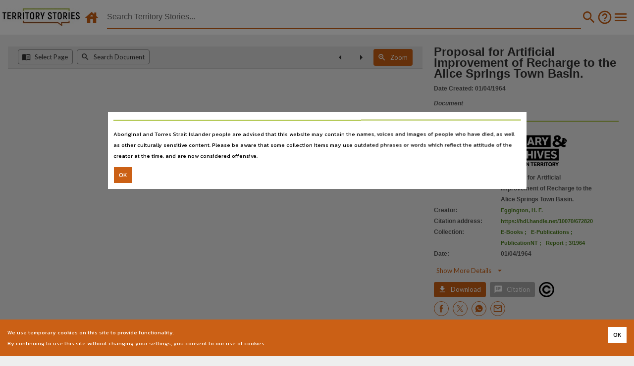

--- FILE ---
content_type: text/html; charset=utf-8
request_url: https://territorystories.nt.gov.au/10070/672820/0/2
body_size: 9298
content:







<!DOCTYPE html>
<html style="background-color:var(--lant_grey_E)" lang="en">


<head  prefix="og: http://ogp.me/ns#">
    <title>Territory Stories - Proposal for Artificial Improvement of Recharge to the Alice Springs Town Basin.</title>
    
<meta name="description" content="Made available via the Publications (Legal Deposit) Act 2004 (NT)."><meta name="keywords" content="Australia, Northern Territory, Territory Stories"><meta property="fb:app_id" content="1554284991256134"><meta property="twitter:creator" content="@LibArchivesNT"><meta property="twitter:site" content="@LibArchivesNT"><meta property="og:description" content="Made available via the Publications (Legal Deposit) Act 2004 (NT)."><meta property="og:url" content="https://territorystories.nt.gov.au/10070/672820"><meta property="og:title" content="Proposal for Artificial Improvement of Recharge to the Alice Springs Town Basin."><meta property="og:site_name" content="Proposal for Artificial Improvement of Recharge to the Alice Springs Town Basin."><meta property="og:type" content="article"><meta property="og:image" content="https://ntdl-territorystories.s3.amazonaws.com/ts/9ae/1695ee1c-47ca-4369-9bce-87a04de129ae/0.jpg"><meta property="og:image:alt" content="Proposal for Artificial Improvement of Recharge to the Alice Springs Town Basin."><meta property="og:image:height" content="842"><meta property="og:image:secure_url" content="https://ntdl-territorystories.s3.amazonaws.com/ts/9ae/1695ee1c-47ca-4369-9bce-87a04de129ae/0.jpg"><meta property="og:image:type" content="image/jpeg"><meta property="og:image:url" content="https://ntdl-territorystories.s3.amazonaws.com/ts/9ae/1695ee1c-47ca-4369-9bce-87a04de129ae/0.jpg"><meta property="og:image:width" content="595"><meta property="twitter:card" content="summary"><meta property="twitter:image" content="https://ntdl-territorystories.s3.amazonaws.com/ts/9ae/1695ee1c-47ca-4369-9bce-87a04de129ae/0.jpg"><meta property="twitter:image:alt" content="Proposal for Artificial Improvement of Recharge to the Alice Springs Town Basin."><meta property="DCTERMS.creator" content="eggington, h. f."><meta property="DCTERMS.created" content="2022-12-18T00:00:00"><meta property="DCTERMS.description" content="Made available via the Publications (Legal Deposit) Act 2004 (NT)."><meta property="DCTERMS.identifier" content="https://hdl.handle.net/10070/672820"><meta property="DCTERMS.modified" content="2020-09-15T19:27:31.000Z"><meta property="DCTERMS.title" content="Proposal for Artificial Improvement of Recharge to the Alice Springs Town Basin."><meta property="DCTERMS.publisher" content="Northern Territory Administration"><meta property="DCTERMS.audience" content="Northern Territory; all"><meta property="DCTERMS.language" content="English;english"><meta property="DCTERMS.type" content="website"><meta property="DCTERMS.subject" content="Australia;Northern Territory;Territory Stories"><meta property="twitter:description" content="Made available via the Publications (Legal Deposit) Act 2004 (NT)."><meta property="twitter:title" content="Proposal for Artificial Improvement of Recharge to the Alice Springs Town Basin. #LANT #myNThistory ">


    <meta http-equiv="X-UA-Compatible" content="IE=edge">
    <meta name="viewport" content="width=device-width,maximum-scale=5.0,initial-scale=1.0,minimum-scale=1.0,user-scalable=yes,shrink-to-fit=no">

    <!-- CSP is defined in the web server application configuration -->
    <!-- See: https://content-security-policy.com/ -->
    <!-- <meta http-equiv="Content-Security-Policy" content=""> -->

    <!-- Hide the mobile address & navigation bars -->
    <meta name="apple-mobile-web-app-capable" content="yes">
    <meta name="apple-mobile-web-app-status-bar-style" content="black" />
    <meta name="apple-mobile-web-app-title" content="Territory Stories" />
    <meta name="mobile-web-app-capable" content="yes">
    <!-- Application icons for mobile desktop -->
    <link rel="apple-touch-icon" href="/img/icon.png">
    <link rel="apple-touch-icon" sizes="76x76" href="/static/favicon.png">
    <link rel="apple-touch-icon" sizes="120x120" href="/static/favicon.png">
    <link rel="apple-touch-icon" sizes="152x152" href="/static/favicon.png">

    <link rel="shortcut icon" type="image/png" href="/static/favicon.png"/>

    <!-- Pre-load web fonts with display=swap -->
    <link rel="stylesheet" rel="preload" as="font" href="https://fonts.googleapis.com/css?family=Kanit:300,400,500,700&display=swap">
    <link rel="stylesheet" rel="preload" as="font" href="https://fonts.googleapis.com/css?family=Lato:300,400,500,700&display=swap">
    <link rel="stylesheet" rel="preload" as="font" href="https://fonts.googleapis.com/css?family=Roboto:300,400,500,700&display=swap">
    <link rel="stylesheet" rel="preload" as="font" href="https://fonts.googleapis.com/icon?family=Material+Icons:300,400,500,700&display=swap">

    <!-- Pre-load style -->
    <link rel="stylesheet" rel="preload" as="style" href="https://cdnjs.cloudflare.com/ajax/libs/font-awesome/4.7.0/css/font-awesome.min.css">
    <!-- Note the order for includes -->
    <!--  1. JQuery (min)            -->
    <!--  2. Popper                  -->
    <!--  3. Bootstrap CSS           -->
    <!--  4. Bootstrap JS            -->
    <script src="https://cdn.jsdelivr.net/npm/jquery@3.6.4/dist/jquery.min.js" integrity="sha384-UG8ao2jwOWB7/oDdObZc6ItJmwUkR/PfMyt9Qs5AwX7PsnYn1CRKCTWyncPTWvaS" crossorigin="anonymous"></script>
    <script src="https://cdn.jsdelivr.net/npm/popper.js@1.16.1/dist/umd/popper.min.js" integrity="sha384-9/reFTGAW83EW2RDu2S0VKaIzap3H66lZH81PoYlFhbGU+6BZp6G7niu735Sk7lN" crossorigin="anonymous"></script>
    <link rel="stylesheet" href="https://cdn.jsdelivr.net/npm/bootstrap@4.6.2/dist/css/bootstrap.min.css" integrity="sha384-xOolHFLEh07PJGoPkLv1IbcEPTNtaed2xpHsD9ESMhqIYd0nLMwNLD69Npy4HI+N" crossorigin="anonymous">
    <script src="https://cdn.jsdelivr.net/npm/bootstrap@4.6.2/dist/js/bootstrap.min.js" integrity="sha384-+sLIOodYLS7CIrQpBjl+C7nPvqq+FbNUBDunl/OZv93DB7Ln/533i8e/mZXLi/P+" crossorigin="anonymous"></script>

    <!-- Built by Django at runtime via node-sass from *.scss -->
    <link href="/static/style/style.css" rel="stylesheet" type="text/css" media="all" />

    <style>
    #hamburger-menu .dropdown-item {
        font-size:12px;
        font-family:Lato-Black,sans-serif!important;
        font-weight:bold;
    }
    </style>

    <!-- Global site tag (gtag.js) - Google Analytics -->
    <!-- DO NOT add integrity="..." to this script as it changes -->
    <script async src="https://www.googletagmanager.com/gtag/js?id=G-9W26Z92BSM"></script>
    <script>
        window.dataLayer = window.dataLayer || [];
        function gtag(){dataLayer.push(arguments);}
        gtag('js', new Date());
        gtag('config', 'G-9W26Z92BSM');
    </script>

</head>



  
    
<body class=" no-gutters" style="background-color:var(--lant_grey_E);" onload="onload()">

    <!-- Begin updated screen reader content -->
    
    <div class="sr-only">
        <h1>Territory Stories</h1>
        <h2>Proposal for Artificial Improvement of Recharge to the Alice Springs Town Basin.</h2>
        <h3>Details:</h3>
        
        <h4>Title</h4>
        
        <p>
        
        
        Proposal for Artificial Improvement of Recharge to the Alice Springs Town Basin.,
        
        
        </p>
        
        
        <h4>Creator</h4>
        
        <p>
        
        
        Eggington, H. F.,
        
        
        </p>
        
        
        <h4>Collection</h4>
        
        <p>
        
        
        E-Publications,
        
        
        
        E-Books,
        
        
        
        PublicationNT,
        
        
        
        Report ; 3/1964,
        
        
        </p>
        
        
        <h4>Date</h4>
        
        <p>
        
        
        1964-04-01,
        
        
        </p>
        
        
        <h4>Description</h4>
        
        <p>
        
        
        Made available via the Publications (Legal Deposit) Act 2004 (NT).,
        
        
        </p>
        
        
        <h4>Notes</h4>
        
        <p>
        
        
        Date:1964-04,
        
        
        </p>
        
        
        <h4>Language</h4>
        
        <p>
        
        
        English,
        
        
        </p>
        
        
        <h4>Publisher name</h4>
        
        <p>
        
        
        Northern Territory Administration,
        
        
        </p>
        
        
        <h4>Place of publication</h4>
        
        <p>
        
        
        Alice Springs,
        
        
        </p>
        
        
        <h4>Series</h4>
        
        <p>
        
        
        Report ; 3/1964,
        
        
        </p>
        
        
        <h4>File type</h4>
        
        <p>
        
        
        application/pdf.,
        
        
        </p>
        
        
        <h4>Copyright owner</h4>
        
        <p>
        
        
        Check within Publication or with content Publisher.,
        
        
        </p>
        
        
        <h4>Parent handle</h4>
        
        <p>
        
        
        <a href="https://hdl.handle.net/10070/229586">https://hdl.handle.net/10070/229586</a>,
        
        
        </p>
        
        
        <h4>Citation address</h4>
        
        
        <p><a href="https://hdl.handle.net/10070/672820">https://hdl.handle.net/10070/672820</a></p>
        
        
        
        
    </div>
    
    <!-- End updated screen reader content -->

    <!-- The main page display -->
    <div style="display:block;height:70px">
        <div style="position:fixed;height:70px;min-width:100%;background-color:white;z-index:100">
            <!--<form action="" method="get" role="search" style="display:flex;align-items:center;margin:0px;width:100%" class="search-container my-auto" id="search-form">-->
            <form onsubmit="onSubmit(this.form)" method="get" role="search" style="display:flex;align-items:center;margin:0px;width:100%" class="search-container my-auto" name="search-form" id="search-form">
                <div style="align-items:center">
                    <a class="d-xs-block d-sm-none mr-auto align-middle" href="/">
                        <img style="height:30px;margin-left:10px;margin-right:10px" src="/static/images/ts-logo-mobile.png" alt="Territory Stories Logo" />
                    </a>
                    <div class="d-none d-sm-inline-block align-middle">
                        <a class="navbar-brand mr-auto logo" style="margin-left:5px" href="/">
                            <img height="36px" width="156px" src="/static/images/ts-logo-rgb.jpg" alt="Territory Stories Logo" />
                        </a>
                        <a class="d-xs-block ml-1 mr-1 clickable clickable_highlight" href="/">
                            <!-- material-icons &#xea44; == house -->
                            <i class="material-icons" style="color:var(--lant_orange);font-size:32px;">&#xea44;</i>
                        </a>
                    </div>
                </div>
                <div style="margin:0;padding:0;flex-grow:1">
                    
                    <ul style="list-style: none;display:flex;align-items:center;margin:1%">
                        <li id="refine-my-search" style="display:none">
                            <div class="clickable">Filter results</div>
                        </li>
                        <li class="nav-item" style="width:95%;height:100%">
                            <input type="text" id="search-input" onkeypress="checkEnterKeyPressed(event)" oninput="onChangeInput()" style="width:100%;margin:0;padding:0;color:var(--lant_grey_3);" placeholder="Search Territory Stories..." name="query" value="" class="query" autocomplete="off" />
                            <!--
                            We need some hidden inputs to preserve the facets:
                            Eg: https://territorystories.nt.gov.au/
                                ?collection=StoryNT
                                &contributor=Brimson%2C%20Julie
                                &date=1950-1999
                                &language=English
                                &location=Unspecified
                                &ntdl_type=Book
                                &source=Digital%20LANT
                                &sort=avail_new
                                &subject=Cyclone%20Tracy%2C%201974
                            -->
                            <input type="hidden" id="collection" name="collection" value="" />
                            <input type="hidden" id="contributor" name="contributor" value="" />
                            <input type="hidden" id="date" name="date" value="" />
                            <input type="hidden" id="language" name="language" value="" />
                            <input type="hidden" id="location" name="location" value="" />
                            <input type="hidden" id="ntdl_type" name="ntdl_type" value="" />
                            <input type="hidden" id="source" name="source" value="" />
                            <input type="hidden" id="sort" name="sort" value="" />
                            <input type="hidden" id="subject" name="subject" value="" />
                            <span id="search-underline" style="margin:0;padding:0"></span>
                        </li>
                        <li class="nav-item">
                            <div class="nav-link clickable clickable_highlight" style="margin:0;padding:0px 2px 0px 0px;display:none;" id="navbar-clear" class="close" onclick="onCloseButtonClicked()">
                                <!-- material-icons 'cancel' = '&#xe5c9;' -->
                                <!-- material-icons 'highlight_off' = '&#xe888;' -->
                                <i class="material-icons" style="color:var(--lant_orange);font-size:32px;">&#xe888;</i>
                            </div>
                        </li>
                        <li class="nav-item">
                            <button type="submit" id="search-button" name="search-button" class="clickable clickable_highlight" onclick="onSearchClicked(event)" style="background-color:var(--lant_white);border:none;">
                                <!-- material-icons 'search' = '&#xe8b6;' -->
                                <i class="material-icons" style="color:var(--lant_orange);font-size:32px;">&#xe8b6;</i>
                            </button>
                        </li>
                        <li class="nav-item lant-hidden-xs">
                            <a class="nav-link clickable clickable_highlight" style="margin:0;padding:0" href="/search_help">
                                <!-- material-icons 'help_outline' = '&#xe8fd;' -->
                                <i class="material-icons" style="color:var(--lant_orange);font-size:32px;">&#xe8fd;</i>
                            </a>
                        </li>
                        <li class="nav-item" style="display:none">
                            <span role="button" class="filter clickable clickable_highlight" id="navbar-filter" name="navbar-filter">
                                <!-- material-icons 'filter_list' = '&#xe152;' -->
                                <i class="material-icons" style="verticalAlign: bottom">&#xe152;</i>
                            </span>
                        </li>
                        <li class="nav-item">
                            <div class="dropdown show">
                                <div class="nav-link clickable clickable_highlight" style="margin:0;padding:0" id="dropdownMenuLink" role="button" data-toggle="dropdown" aria-controls="hamburger-menu" aria-haspopup="true" aria-expanded="false">
                                    <!-- material-icons 'menu' = '&#xe5d2;' -->
                                    <i class="material-icons" style="color:var(--lant_orange);font-size:32px;">&#xe5d2;</i>
                                </div>
                                <div id="hamburger-menu" style="z-index:10" class="dropdown-menu" aria-labelledby="dropdownMenuLink">
                                    <a class="dropdown-item" href="/">Home</a>
                                    <a class="dropdown-item" href="/about">About</a>
                                    <a class="dropdown-item" href="/release_notes">Release Notes</a>
                                    <a class="dropdown-item" href="/feedback">Help us by providing feedback</a>
                                    <a class="dropdown-item" href="/search_help">Search Help</a>
                                    <a class="dropdown-item" href="/search_help#Filters">&nbsp;&bull;&nbsp;Search Filters</a>
                                    <a class="dropdown-item" href="/search_help#Map">&nbsp;&bull;&nbsp;Map Search</a>
                                    <a class="dropdown-item" href="/search_help#Advanced">&nbsp;&bull;&nbsp;Search Line - Advanced Searches</a>
                                    <a class="dropdown-item" href="/search_help#Indexes">&nbsp;&bull;&nbsp;Searchable Indexes</a>
                                    <a class="dropdown-item" href="/search_help#Operators">&nbsp;&bull;&nbsp;Advanced Search Operators</a>
                                    <a class="dropdown-item" href="/search_help#Sorting">&nbsp;&bull;&nbsp;Sorting Results</a>
                                    <a class="dropdown-item" href="/search_help#Metadata">&nbsp;&bull;&nbsp;Metadata Fields in Indexes</a>

                                    <a class="dropdown-item" href="https://lant.nt.gov.au/policies-and-reports#section-331">Library & Archives NT Terms and Conditions</a>
                                    <a class="dropdown-item" href="https://nt.gov.au/page/copyright-disclaimer-and-privacy">Website Copyright, disclaimer and privacy</a>
                                    <a class="dropdown-item" href="https://nt.gov.au/page/accessibility">Accessibility</a>
                                    <a class="dropdown-item" href="https://nt.gov.au/law/rights/freedom-of-information">Freedom of information</a>
                                    <a class="dropdown-item" href="https://nt.gov.au/page/interpreter-services">Interpreter Services</a>
                                    <a class="dropdown-item" href="mailto:TerritoryStories@nt.gov.au">Contact Us</a>
                                    <a class="dropdown-item" href="https://lant.nt.gov.au/"><img src="https://ntdl-territorystories.s3.amazonaws.com/common/images/source-ntl.jpg" alt="Library & Archives NT" /></a>
                                </div>
                            </div>
                        </li>
                    </ul>
                </div>
                <div id="autocomplete-screen">
                    <ul id="autocomplete-results">
                    </ul>
                </div>
            </form>
        </div>
        <script>
            function onSearchClicked(event) {
                // Hide the text autocomplete window on pressing enter.
                $("#autocomplete-screen").css('display','none');
                //console.log(`Click! search = ${$("#search-input").val()}`);
                onSubmit(event.target.form);
            }

            function displayCloseButton() {
                $("#navbar-clear").css('display','block');
            }

            function onCloseButtonClicked() {
                $("#navbar-clear").css('display','none');
                $("#autocomplete-screen").css('display','none');
                $("#search-input").val('');
                // If there is a query in the URL then we need to remove it
                // and reload the search - easier just to reload the page
                let urlString = window.location.search;
                if (/[\?&]query=/.test(urlString)) {
                    urlString = urlString.replace(/([\?\&]query=[^\&]*)/,'');
                    urlString = urlString.replace(/^\&/,'?');
                    urlString = (urlString == '') ? '/' : urlString;
                    window.location.href = urlString;
                }
            }

            function onChangeInput() {
                let inputVal = $("#search-input").val();
                if (inputVal.length > 0) {
                    // Display the text autocomplete window.
                    $("#navbar-clear").css('display','block');
                    $("#autocomplete-screen").css('display','block');
                } else {
                    // Hide the text autocomplete window if no text.
                    $("#navbar-clear").css('display','none');
                    $("#autocomplete-screen").css('display','none');
                }
            }

            function checkEnterKeyPressed(event) {
                if (event.keyCode == 13) {
                    // Hide the text autocomplete window on pressing enter.
                    $("#autocomplete-screen").css('display','none');
                    onSubmit(event.target.form);
                } else {
                    let inputVal = $("#search-input").val();
                    if (inputVal.length > 0) {
                        // Display the text autocomplete window.
                        $("#navbar-clear").css('display','block');
                        $("#autocomplete-screen").css('display','block');
                    } else {
                        // Hide the text autocomplete window if no text.
                        $("#navbar-clear").css('display','none');
                        $("#autocomplete-screen").css('display','none');
                    }
                }
            }

            // Ensure the search will remember the facets in the URL
            // The submission is actually hijacked by a listener set in
            // search.jsx file which previously only read the type="text"
            // data but now also reads the type="hidden" data.
            // NTDL-830
            function onSubmit(form) {
                if ((form === undefined) || (form === null)) {
                    console.log(`Error: form = ${form}`);
                    //throw `Error: form = ${form}`;
                } else {
                    //console.log(`Submitting ${form.name}`);
                    // Store the current URL in the form's hidden fields
                    let currentUrlString = window.location.search.substring(1);
                    //console.log(`onSubmit() currentUrlString = ${currentUrlString}`);
                    let currentUrlList = JSON.parse('["'+currentUrlString.replace(/&/g,'","')+'"]');
                    //console.log(`onSubmit() currentUrlList = ${currentUrlList}`);
                    // Use an object of lists to support multiple choices for
                    // each facet.
                    let facetObject = {};
                    for (let pair of currentUrlList) {
                        let [key,val] = pair.split('=');
                        if (key !== 'query') {
                            // Create lists for each facet.
                            if (facetObject[key] === undefined) {
                                facetObject[key] = [decodeURIComponent(val)];
                            } else {
                                facetObject[key].push(decodeURIComponent(val));
                            }
                        }
                    }
                    // Set the hidden fields
                    for (let key of Object.keys(facetObject)) {
                        let element = document.getElementById(key);
                        if ((element) && (key !== 'query')) {
                            if (facetObject[key]) {
                                element.value=JSON.stringify(facetObject[key]);
                                //console.log(`Setting hidden field ${key}=${facetObject[key]}`);
                            }
                        }
                    }
                    // Remove names from fields with no data
                    // Restore names of fields with data
                    //let searchForm = document.getElementById('search-form');
                    //let allInputs = searchForm.getElementsByTagName('input');
                    let allInputs = form.getElementsByTagName('input');
                    for (var i = 0; i < allInputs.length; i++) {
                        var input = allInputs[i];
                        //console.log(`Input ${input.id} name = ${input.name} value = ${input.value}`);
                        if (input.name && !input.value) {
                            input.name = '';
                            //console.log(`Removing name from empty field ${input.id}`);
                        }
                        if (input.value && !input.name) {
                            input.name = input.id;
                            //console.log(`Restoring name of populated field ${input.id}`);
                        }
                    }
                    // Finally, submit the form via search_path.
                    // This is passed in via Django from SEARCH_PATH
                    
                    let searchPath = "/";
                    form.action = searchPath;
                }
            }

            function onload() {
                let inputVal = $("#search-input").val();
                if (inputVal.length > 0) {
                    $("#navbar-clear").css('display','block');
                } else {
                    $("#navbar-clear").css('display','none');
                }
            }

        </script>
    </div>
    <!-- End main page display -->

    <div id="inside-search" class="no-gutters">
        <div id="test" class="no-gutters" >
            

            <!-- Export environment variables -->
            <script>
                console.log("Territory Stories version 1.2.5, © Library & Archives NT");
                window.search_path = "/";
                window.COPYRIGHT_URL = "https://www.legislation.gov.au/Details/C2022C00192";
                window.LANT_URL = "https://lant.nt.gov.au/";
                window.LANT_COPYRIGHT_URL="https://lant.nt.gov.au/copyright-and-northern-territory-library-content";
                window.LANT_DIGITISATION_SERVICES_URL="https://lant.nt.gov.au/copying-services";
                window.LANT_DIGITISATION_URL="https://librariesnt.servicedesk.nt.gov.au/servicedesk/customer/portal/5/group/10/create/72";
                window.LANT_POLICY_URL="https://lant.nt.gov.au/policies-and-reports#section-331";
                window.LOCAL_URL_PREFIX = "https://ntdl-territorystories.s3.amazonaws.com";
                window.MAP_PROJECTION = "EPSG:4283";
                window.OPEN_LAYERS_MAPPROXY_OSM_URL = "https://ogc.ntlis.nt.gov.au/mmapproxy/osm%2Bplacenames/service?";
                window.OPEN_LAYERS_MAPPROXY_OSM_LAYER_NAME = "osm+placenames";
                window.META_SITE_DOMAIN = "territorystories.nt.gov.au";
                window.META_SITE_PROTOCOL = "https";
                window.SHOW_MAP = "true";
                window.SHOW_MAP_CIRCLE = "false";
                window.TS_EMAIL = "TerritoryStories@nt.gov.au";
                window.USE_NAVIGATION_KEYS = "false";
            </script>

            <!-- Hide lant-hidden-xs elements on small screens -->
            <script>
                if (window.innerWidth < 576) {
                    let el = document.getElementsByClassName('lant-hidden-xs');
                    for (var i = 0; i < el.length; i ++) {
                        el[i].style.display = 'none';
                    }
                }
            </script>

            <!-- NTDL-756 - Copyright Behaviour -->
            
                <script>
                    window.copyright_json_text = '{"being_a_territory": {"value": "Being a Territory", "name": "This work is licensed under Chief Ministers Being a Territory Agreement", "link": "https://lant.nt.gov.au/copyright-and-library-archives-nt-content", "summary": "You may use this material for private use only in any medium or format. You may not use the material for commercial purposes including publication without permission of the copyright owner. If you\u00a0remix, transform, or build upon\u00a0the material for private purposes, you may not distribute the modified material.", "notes": "Chief Ministers Being a Territory Agreement", "icon": "none"}, "cc_by_4_0": {"value": "CC BY 4.0", "name": "This work is licensed under Creative Commons Attribution 4.0 (CC BY 4.0) license", "link": "https://creativecommons.org/licenses/by/4.0/", "summary": "You are free to copy and redistribute the material in any medium or format. Remix, transform, and build upon the material for any purpose. You must indicate if changes were made. You may use the material for commercial purposes including publication without permission of the copyright owner.", "notes": null, "icon": "https://mirrors.creativecommons.org/presskit/buttons/88x31/png/by.png"}, "cc_by_nc_4_0": {"value": "CC BY-NC 4.0", "name": "This work is licensed under Creative Commons Attribution-NonCommercial International 4.0 (CC BY-NC 4.0)", "link": "https://creativecommons.org/licenses/by-nc/4.0/", "summary": "You are free to copy and redistribute the material in any medium or format. Remix, transform, and build upon the material. You must indicate if changes were made. You may not use the material for\u00a0commercial purposes including publication without permission of the copyright owner.", "notes": null, "icon": "https://mirrors.creativecommons.org/presskit/buttons/88x31/png/by-nc.png"}, "cc_by_nc_nd_4_0": {"value": "CC BY-NC-ND 4.0", "name": "This work is licensed under Creative Commons Attribution-NonCommercial-NoDerivitives International 4.0 (CC BY-NC-ND 4.0)", "link": "https://creativecommons.org/licenses/by-nc-nd/4.0/", "summary": "You are free to copy and redistribute the material in any medium or format. You may not use the material for commercial purposes including publication without permission of the copyright owner. If you\u00a0remix, transform, or build upon\u00a0the material for private purposes, you may not distribute the modified material.", "notes": null, "icon": "https://mirrors.creativecommons.org/presskit/buttons/88x31/png/by-nc-nd.png"}, "cc_by_nc_sa_4_0": {"value": "CC BY-NC-SA 4.0", "name": "This work is licensed under Creative Commons Attribution-NonCommercial-ShareAlike International 4.0 (CC BY-NC-SA 4.0)", "link": "https://creativecommons.org/licenses/by-nc-sa/4.0/", "summary": "You are free to copy and redistribute the material in any medium or format, remix, transform, and build upon the material. You must indicate if changes were made. You may not use the material for\u00a0commercial purposes without permission of the copyright holder. You must distribute derived content under the\u00a0same license\u00a0as the original.", "notes": "NED Only", "icon": "https://mirrors.creativecommons.org/presskit/buttons/88x31/png/by-nc-sa.png"}, "cc_by_nd_4_0": {"value": "CC BY-ND 4.0", "name": "This work is licensed under Creative Commons Attribution-NoDerivatives International 4.0 (CC BY-ND 4.0)", "link": "https://creativecommons.org/licenses/by-nd/4.0/", "summary": "You are free to copy and redistribute the material in any medium or format for any purpose, even commercially, including publication, without permission of the copyright owner. If you\u00a0remix, transform, or build upon\u00a0the material for private purposes, you may not distribute the modified material.", "notes": "NED Only", "icon": "https://mirrors.creativecommons.org/presskit/buttons/88x31/png/by-nd.png"}, "cc_by_sa_4_0": {"value": "CC BY-SA 4.0", "name": "This work is licensed under Creative Commons Attribution-ShareAlike International 4.0 (CC BY-SA 4.0)", "link": "https://creativecommons.org/licenses/by-sa/4.0/", "summary": "You are free to copy and redistribute the material in any medium or format, remix, transform, and build upon the material for any purpose, even commercially, including publication without the permission of the copyright owner. You must indicate if any changes were made. You must distribute derived content under the\u00a0same license\u00a0as the original.", "notes": "NED Only", "icon": "https://mirrors.creativecommons.org/presskit/buttons/88x31/png/by-sa.png"}, "copyright": {"value": "Copyright", "name": "This work may be subject to restrictions under the Copyright Act 1968", "link": "https://www.legislation.gov.au/Details/C2022C00192", "summary": null, "notes": "Territory Stories", "icon": "Copyright"}, "cyclone_tracy": {"value": "Cyclone Tracy", "name": "This work is licensed under Cyclone Tracy Story Project Agreement", "link": "https://lant.nt.gov.au/copyright-and-library-archives-nt-content", "summary": "You may use this material for private use only in any medium or format. You may not use the material for commercial purposes including publication without permission of the copyright owner. If you\u00a0remix, transform, or build upon\u00a0the material for private purposes, you may not distribute the modified material.", "notes": "Cyclone Tracy Story Project Agreement", "icon": "/common/images/LANT-2019-Tree-132x31.png"}, "empty": {"value": "Empty", "name": null, "link": null, "summary": null, "notes": "This code is used internally when a code exists but is unknown. All fields other than \'value\' and \'notes\' should be empty, icon should be \'none\'.", "icon": "none"}, "icip": {"value": "ICIP", "name": "Indigenous Cultural and Intellectual Property (ICIP)", "link": "https://lant.nt.gov.au/copyright-and-library-archives-nt-content", "summary": null, "notes": "As identified by donors or LANT staff. The Name and Summary fields have data in the item dc.rights field appended.", "icon": "none"}, "lant_deed_of_gift": {"value": "LANT Deed of Gift", "name": "This work is licensed under under the LANT Deed of Gift", "link": "https://lant.nt.gov.au/copyright-and-library-archives-nt-content", "summary": "You are free to copy and redistribute the material in any medium or format. Remix, transform, and build upon the material for any purpose. You must indicate if changes were made. You may use the material for commercial purposes including publication without permission of the copyright owner.", "notes": "Deed of Gift", "icon": "/common/images/LANT-2019-Tree-132x31.png"}, "lant_donor": {"value": "LANT Donor", "name": "This work is licensed under LANT Donor License", "link": "https://lant.nt.gov.au/copyright-and-library-archives-nt-content", "summary": "You are free to copy and redistribute the material in any medium or format. Remix, transform, and build upon the material for any purpose. You must indicate if changes were made. You may use the material for commercial purposes including publication without permission of the copyright owner.", "notes": "Deed of Gift", "icon": "/common/images/LANT-2019-Tree-132x31.png"}, "media_release": {"value": "Media Release", "name": "This work was issued as a Media Release", "link": null, "summary": null, "notes": "NTG and Members media", "icon": "none"}, "newspaper": {"value": "Newspaper", "name": "Made available by agreement with publisher", "link": "https://www.legislation.gov.au/Details/C2022C00192", "summary": "This work may be subject to restrictions under the Copyright Act 1968", "notes": "Newspaper agreements", "icon": "Copyright"}, "no_code": {"value": "No CODE", "name": "This work may be subject to restrictions under the Copyright Act 1968.", "link": "https://www.legislation.gov.au/Details/C2022C00192", "summary": null, "notes": "This field is not used for \'No CODE\'. DO NOT DELETE THIS BEHAVIOUR as this is the fallback behaviour when items have no copyright code defined.", "icon": "Copyright"}, "public_domain": {"value": "Public Domain", "name": "No known copyright", "link": "https://creativecommons.org/share-your-work/public-domain/pdm", "summary": "You are free to copy and redistribute the material in any medium or format, remix, transform, and build upon the material for any purpose, even commercially, including publication.", "notes": "Pre 1955 Photographs. There is no copyright holder for public domain material", "icon": "https://mirrors.creativecommons.org/presskit/buttons/88x31/png/publicdomain.png"}, "publication_permission": {"value": "Publication Permission", "name": "You must contact us to use this material for purposes other than personal use or research including publication and broadcast.  Click on the email icon to make a request.", "link": "https://lant.nt.gov.au/copyright-and-library-archives-nt-content", "summary": null, "notes": "Legacy material", "icon": "/common/images/LANT-2019-Tree-132x31.png"}, "storynt": {"value": "StoryNT", "name": "This work is licensed under StoryNT Agreement", "link": "https://lant.nt.gov.au/copyright-and-library-archives-nt-content", "summary": "You may use this material for private use only in any medium or format. You may not use the material for commercial purposes including publication without permission of the copyright owner. If you\u00a0remix, transform, or build upon\u00a0the material for private purposes, you may not distribute the modified material.", "notes": "StoryNT Agreement", "icon": "/common/images/LANT-2019-Tree-132x31.png"}}';
                </script>
            

            <!-- reference window instead of globalThis -->
            <script>
                if (typeof globalThis === 'undefined') {
                    var globalThis = window;
                }
            </script>

            <!-- https://github.com/wojtekmaj/react-pdf/issues/1465 -->
            <script>
                if (!Array.prototype.at) {
                    Array.prototype.at = function (index) {
                        if (index < 0) {
                            index = this.length + index;
                        }
                        if (index >= 0 && index < this.length) {
                            return this[index];
                        }
                        return undefined;
                    };
                }
            </script>

            <!-- Search Results, or Release Notes, etc. -->
            <script src="/static/bundles/base-646756f06bd8e0c063e1.js" ></script>
            <!-- suffix='.gz' -->
            
  <!--suppress ALL -->

    <!-- We don't render 'viewer' any more, this was the SSR pre_render -->
    <!-- So it's just an empty <div> to contain the search-app -->
    <!-- the Nav Bar is 70px, so subtract from the height -->
    <!-- <div id="search-app" style="width:100%;height:calc(100%-70px);min-width:100%;min-height:calc(100%-70px);"></div> -->
    <div id="search-app" style="width:100%;height:calc(100%-70px);min-width:100%;min-height:calc(100%-70px);"></div>


            <!-- Additional scripts -->
            
  <script src="/static/bundles/search-ea7edb83252349bf77a1.js" ></script>
  <!-- suffix='.gz' -->
  <script>
    window.csrf = "uCgVf1b0TCMdzbNraHN3MDq0jFcPU4yoZIfbzFxsj6pnTXvXJeQMrHy6kB7c9HIf";
    window.iiif_server = "https://territorystories.nt.gov.au/cantaloupe/iiif/2";
    window.SEARCH_PATH = "/";
    window.LOCAL_URL_PREFIX = "https://ntdl-territorystories.s3.amazonaws.com";
    window.LANT_DIGITISATION_URL = "https://librariesnt.servicedesk.nt.gov.au/servicedesk/customer/portal/5/group/10/create/72";
    run_search_app();
    { /*console.log("inside search.html"); */ }
  </script>
  <script defer type="text/javascript" async defer src="https://assets.pinterest.com/js/pinit.js"></script>
  <script defer>
    window.fbAsyncInit = function() {
      FB.init({
        appId: "1554284991256134",
        xfbml: true,
        version: "v2.8"
      });
      FB.AppEvents.logPageView();
    };

    (function(d, s, id){
       var js, fjs = d.getElementsByTagName(s)[0];
       if (d.getElementById(id)) {return;}
       js = d.createElement(s); js.id = id;
       js.src = "https://connect.facebook.net/en_US/sdk.js";
       fjs.parentNode.insertBefore(js, fjs);
     }(document, 'script', 'facebook-jssdk'));
  </script>

  <!-- Global site tag (gtag.js) - Google Analytics -->
  <!-- DO NOT add integrity="..." to this script as it changes -->
  <script async src="https://www.googletagmanager.com/gtag/js?id=G-9W26Z92BSM"></script>
  <script>
    window.dataLayer = window.dataLayer || [];
    function gtag(){dataLayer.push(arguments);}
    gtag('js', new Date());
    gtag('config', 'G-9W26Z92BSM');
  </script>


        </div>
    </div>

    <!-- Begin noscript content -->
    <!-- This is the same as the updated screen reader content -->
    
    <noscript>
    <div>
        <h1>Territory Stories</h1>
        <h2>Proposal for Artificial Improvement of Recharge to the Alice Springs Town Basin.</h2>
        <h3>Details:</h3>
        
        <h4>Title</h4>
        
        <p>
        
        
        Proposal for Artificial Improvement of Recharge to the Alice Springs Town Basin.,
        
        
        </p>
        
        
        <h4>Creator</h4>
        
        <p>
        
        
        Eggington, H. F.,
        
        
        </p>
        
        
        <h4>Collection</h4>
        
        <p>
        
        
        E-Publications,
        
        
        
        E-Books,
        
        
        
        PublicationNT,
        
        
        
        Report ; 3/1964,
        
        
        </p>
        
        
        <h4>Date</h4>
        
        <p>
        
        
        1964-04-01,
        
        
        </p>
        
        
        <h4>Description</h4>
        
        <p>
        
        
        Made available via the Publications (Legal Deposit) Act 2004 (NT).,
        
        
        </p>
        
        
        <h4>Notes</h4>
        
        <p>
        
        
        Date:1964-04,
        
        
        </p>
        
        
        <h4>Language</h4>
        
        <p>
        
        
        English,
        
        
        </p>
        
        
        <h4>Publisher name</h4>
        
        <p>
        
        
        Northern Territory Administration,
        
        
        </p>
        
        
        <h4>Place of publication</h4>
        
        <p>
        
        
        Alice Springs,
        
        
        </p>
        
        
        <h4>Series</h4>
        
        <p>
        
        
        Report ; 3/1964,
        
        
        </p>
        
        
        <h4>File type</h4>
        
        <p>
        
        
        application/pdf.,
        
        
        </p>
        
        
        <h4>Copyright owner</h4>
        
        <p>
        
        
        Check within Publication or with content Publisher.,
        
        
        </p>
        
        
        <h4>Parent handle</h4>
        
        <p>
        
        
        <a href="https://hdl.handle.net/10070/229586">https://hdl.handle.net/10070/229586</a>,
        
        
        </p>
        
        
        <h4>Citation address</h4>
        
        
        <p><a href="https://hdl.handle.net/10070/672820">https://hdl.handle.net/10070/672820</a></p>
        
        
        
        
    </div>
    </noscript>
    
    <!-- End noscript content -->

</body>

  

</html>
